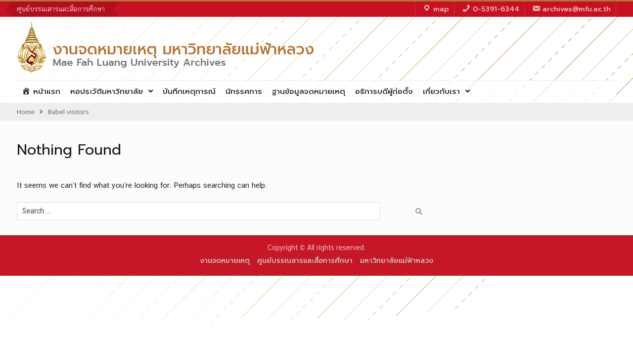

--- FILE ---
content_type: text/css
request_url: https://archives.mfu.ac.th/wp-content/themes/MFUlibrary-hub/style.archives.css?ver=6.1.1
body_size: 1182
content:
/*
CTC Separate Stylesheet
Updated: 2017-10-12 08:14:57
Theme Name: MFU Library Hub - Archives
Template: university-hub
Author: MFU Library
Author URI: http://library.mfu.ac.th/
Tags: one-column,two-columns,three-columns,left-sidebar,right-sidebar,custom-background,custom-menu,featured-images,full-width-template,translation-ready,theme-options,threaded-comments,footer-widgets,custom-logo,education
Version: 1.0.5.1507796097
*/
/*-------- Import ------*/
/* @import url("third-party/bootstrap3.css"); /* */
@import url('https://fonts.googleapis.com/css?family=Kanit:300,700|Pridi:300,600,700|Prompt:400,500,600');
/*@import url('https://fonts.googleapis.com/css?family=Kanit:400,500,600,700|Prompt:400,500,600,700|Ubuntu:400,500,700&subset=thai');*/
@import url("third-party/fonts/cs-chatthai-ui/cschatthaiui.css");
/* @import url("third-party/fonts/thaisans-neue/thaisans-neue.css"); /* */
/* @import url("third-party/fonts/prompt/prompt.css"); */
@import url("css/tab.css");
@import url("third-party/balloon.css");
@import url('../university-hub/style.css');
@import url('css/bootstrap-pretend.css');
@import url("third-party/bootstrap-3/css/bootstrap-grid.css");
@import url("third-party/bootstrap-4/css/bootstrap-grid.css");
@import url('css/theme.css');
@import url('ctc-style.css');
/* 
@import url('css/theme-mfulibrary.css');
@import url('css/mfulibrary.css');
/* */
/* */
@import url('css/scss/scss-mfuarchives.css');
@import url('css/theme-mfuarchives.css');
@import url('css/mfuarchives.css');
/* */
@import url("css/test.css");

.entry-content p {
    text-align: justify;
}

.label, label {
    font-weight: bold;
}

#colophon {
    background-color: #C61726;
}

.site-footer .site-info {
    display: none;
}

.main-navigation li a:hover, .main-navigation li.current-menu-item a, .main-navigation li.current_page_item a, .main-navigation li:hover > a {
    background-color: #ab0000;
}

.main-navigation ul ul {
    background-color: #ab0000;
}

#main-nav .current-menu-parent > a {
    background-color: #ab0000;
    color: #ffffff;
}

#breadcrumb {
    color: #6F6F6F;
    padding: 8px 0;
    width: 100%;
    overflow: hidden;
    background: #eee;
    font-size: 0.9em;
}

#breadcrumb a, #breadcrumb .breadcrumb-trail li::after {
    color: #6F6F6F;
}

#breadcrumb a:hover, #breadcrumb .breadcrumb-trail li:hover::after {
    color: #6F6F6F;
}

#breadcrumb a:hover, #breadcrumb .breadcrumb-trail li:hover::after {
    color: #6F6F6F;
}

/*-------- .widget_post_list ----------*/
.sidebar .widget {
    padding: 0 15px;
    background: none;
    box-shadow: none;
}

.sidebar .widget_exhibitionchild_widget {
    box-shadow: 0 0 2px #cfcfcf;
    padding: 15px;
    background: #ffffff none repeat scroll 0 0;
}

/*-------- .widget_post_list ----------*/
.widget {
    margin-bottom: 30px;
}

.widget_post_list {
    margin-bottom: 15px;
}

.home-exhibition-list .thumbnail {
    margin-bottom: 20px;
}

.widget_post_list .thumbnail {
    width: 100px;
    margin: 0;
}

.widget_post_list .entry-header .entry-title {
    font-size: 16px;
    margin-bottom: 5px;
    margin-top: 0px;
}

.thumbnail a {
    display: block;
}

.thumbnail img {
    display: block;
}

.entry-header .entry-title {

    margin-bottom: 15px;
}

.parent_exhibition .thumbnail {
    width: auto;
}

.home-parent-exhibition .widget_exhibition_list {
    background: #ffffff none repeat scroll 0 0;
    box-shadow: 0 0 2px #cfcfcf;
    padding: 5px;
}

.home-exhibition-list {
    background-color: #f5f5f5;
    padding: 10px;
}

.home-exhibition-list .entry-title {
    font-size: 20px;
    margin-top: 10px;
}

